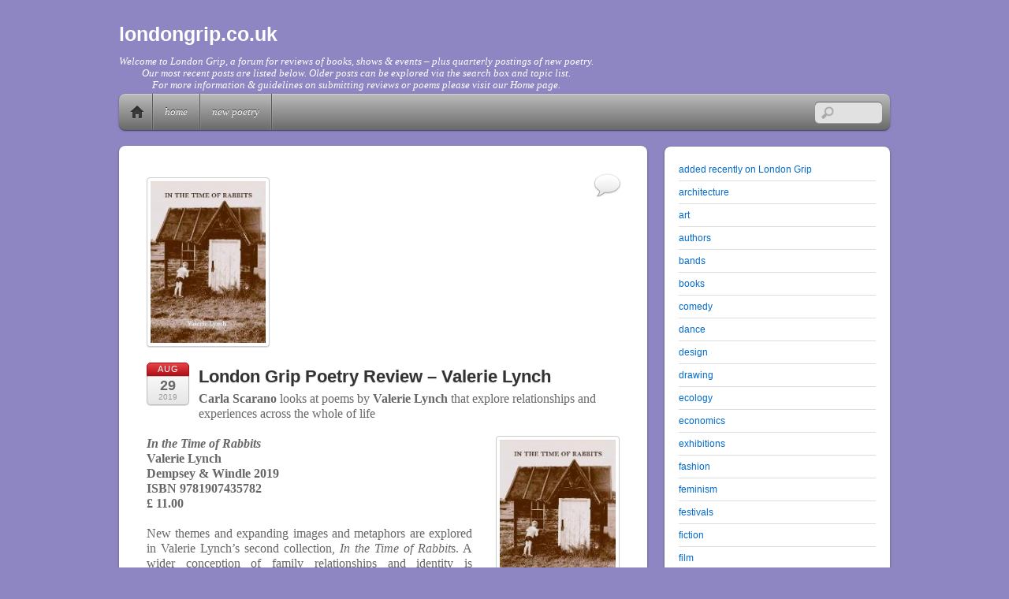

--- FILE ---
content_type: text/html; charset=UTF-8
request_url: https://londongrip.co.uk/2019/08/london-grip-poetry-review-valerie-lynch/?fbclid=IwAR0vm2En1NdJberfPoWrT9cqNztoJho2Qn0PtBJJA2bxP7kjfPP_sIVc1IQ
body_size: 21693
content:
<!DOCTYPE html>
<html lang="en-GB">
<head>
        <meta charset="UTF-8">
        <meta name="viewport" content="width=device-width, initial-scale=1, minimum-scale=1">
        <style id="tb_inline_styles" data-no-optimize="1">.tb_animation_on{overflow-x:hidden}.themify_builder .wow{visibility:hidden;animation-fill-mode:both}[data-tf-animation]{will-change:transform,opacity,visibility}.themify_builder .tf_lax_done{transition-duration:.8s;transition-timing-function:cubic-bezier(.165,.84,.44,1)}[data-sticky-active].tb_sticky_scroll_active{z-index:1}[data-sticky-active].tb_sticky_scroll_active .hide-on-stick{display:none}@media(min-width:1025px){.hide-desktop{width:0!important;height:0!important;padding:0!important;visibility:hidden!important;margin:0!important;display:table-column!important;background:0!important}}@media(min-width:769px) and (max-width:1024px){.hide-tablet_landscape{width:0!important;height:0!important;padding:0!important;visibility:hidden!important;margin:0!important;display:table-column!important;background:0!important}}@media(min-width:601px) and (max-width:768px){.hide-tablet{width:0!important;height:0!important;padding:0!important;visibility:hidden!important;margin:0!important;display:table-column!important;background:0!important}}@media(max-width:600px){.hide-mobile{width:0!important;height:0!important;padding:0!important;visibility:hidden!important;margin:0!important;display:table-column!important;background:0!important}}@media(max-width:600px){
		    .themify_map.tf_map_loaded{width:100%!important}
		    .ui.builder_button,.ui.nav li a{padding:.525em 1.15em}
		    .fullheight>.row_inner:not(.tb_col_count_1){min-height:0}
	    }</style><noscript><style>.themify_builder .wow,.wow .tf_lazy{visibility:visible!important}</style></noscript>            <style id="tf_lazy_style" data-no-optimize="1">
                [data-tf-src]{
                    opacity:0
                }
                .tf_svg_lazy{
                    content-visibility:auto;
                    transition:filter .3s linear!important;filter:blur(25px);opacity:1;
                    transform:translateZ(0)
                }
                .tf_svg_lazy_loaded{
                    filter:blur(0)
                }
                .module[data-lazy],.module[data-lazy] .ui,.module_row[data-lazy]:not(.tb_first),.module_row[data-lazy]:not(.tb_first)>.row_inner,.module_row:not(.tb_first) .module_column[data-lazy],.module_row:not(.tb_first) .module_subrow[data-lazy],.module_subrow[data-lazy]>.subrow_inner{
                    background-image:none!important
                }
            </style>
            <noscript>
                <style>
                    [data-tf-src]{
                        display:none!important
                    }
                    .tf_svg_lazy{
                        filter:none!important;
                        opacity:1!important
                    }
                </style>
            </noscript>
                    <style id="tf_lazy_common" data-no-optimize="1">
                        img{
                max-width:100%;
                height:auto
            }
                                    .tf_fa{display:inline-block;width:1em;height:1em;stroke-width:0;stroke:currentColor;overflow:visible;fill:currentColor;pointer-events:none;vertical-align:middle;text-rendering:optimizeSpeed;buffered-rendering:static}#tf_svg symbol{overflow:visible}.tf_lazy{position:relative;visibility:visible;display:block;opacity:.3}.wow .tf_lazy{visibility:hidden;opacity:1;position:static;display:inline}div.tf_audio_lazy audio{visibility:hidden;height:0;display:inline}.mejs-container{visibility:visible}.tf_iframe_lazy{transition:opacity .3s ease-in-out;min-height:10px}.tf_carousel .tf_swiper-wrapper{display:flex}.tf_carousel .tf_swiper-slide{flex-shrink:0;opacity:0;width:100%;height:100%}.tf_carousel .tf_lazy{contain:none}.tf_swiper-wrapper>br,.tf_lazy.tf_swiper-wrapper .tf_lazy:after,.tf_lazy.tf_swiper-wrapper .tf_lazy:before{display:none}.tf_lazy:after,.tf_lazy:before{content:'';display:inline-block;position:absolute;width:10px!important;height:10px!important;margin:0 3px;top:50%!important;right:50%!important;left:auto!important;border-radius:100%;background-color:currentColor;visibility:visible;animation:tf-hrz-loader infinite .75s cubic-bezier(.2,.68,.18,1.08)}.tf_lazy:after{width:6px!important;height:6px!important;right:auto!important;left:50%!important;margin-top:3px;animation-delay:-.4s}@keyframes tf-hrz-loader{0%{transform:scale(1);opacity:1}50%{transform:scale(.1);opacity:.6}100%{transform:scale(1);opacity:1}}.tf_lazy_lightbox{position:fixed;background:rgba(11,11,11,.8);color:#ccc;top:0;left:0;display:flex;align-items:center;justify-content:center;z-index:999}.tf_lazy_lightbox .tf_lazy:after,.tf_lazy_lightbox .tf_lazy:before{background:#fff}.tf_vd_lazy,tf-lottie{display:flex;flex-wrap:wrap}tf-lottie{aspect-ratio:1.777}.tf_w.tf_vd_lazy video{width:100%;height:auto;position:static;object-fit:cover}
        </style>
        <title>London Grip Poetry Review &#8211; Valerie Lynch &#8211; londongrip.co.uk</title>
<meta name='robots' content='max-image-preview:large' />
<link rel="alternate" type="application/rss+xml" title="londongrip.co.uk &raquo; Feed" href="https://londongrip.co.uk/feed/" />
<link rel="alternate" type="application/rss+xml" title="londongrip.co.uk &raquo; Comments Feed" href="https://londongrip.co.uk/comments/feed/" />
<link rel="alternate" type="application/rss+xml" title="londongrip.co.uk &raquo; London Grip Poetry Review &#8211; Valerie Lynch Comments Feed" href="https://londongrip.co.uk/2019/08/london-grip-poetry-review-valerie-lynch/feed/" />
<link rel="alternate" title="oEmbed (JSON)" type="application/json+oembed" href="https://londongrip.co.uk/wp-json/oembed/1.0/embed?url=https%3A%2F%2Flondongrip.co.uk%2F2019%2F08%2Flondon-grip-poetry-review-valerie-lynch%2F" />
<link rel="alternate" title="oEmbed (XML)" type="text/xml+oembed" href="https://londongrip.co.uk/wp-json/oembed/1.0/embed?url=https%3A%2F%2Flondongrip.co.uk%2F2019%2F08%2Flondon-grip-poetry-review-valerie-lynch%2F&#038;format=xml" />
<style id='wp-img-auto-sizes-contain-inline-css'>
img:is([sizes=auto i],[sizes^="auto," i]){contain-intrinsic-size:3000px 1500px}
/*# sourceURL=wp-img-auto-sizes-contain-inline-css */
</style>
<style id='classic-theme-styles-inline-css'>
/**
 * These rules are needed for backwards compatibility.
 * They should match the button element rules in the base theme.json file.
 */
.wp-block-button__link {
	color: #ffffff;
	background-color: #32373c;
	border-radius: 9999px; /* 100% causes an oval, but any explicit but really high value retains the pill shape. */

	/* This needs a low specificity so it won't override the rules from the button element if defined in theme.json. */
	box-shadow: none;
	text-decoration: none;

	/* The extra 2px are added to size solids the same as the outline versions.*/
	padding: calc(0.667em + 2px) calc(1.333em + 2px);

	font-size: 1.125em;
}

.wp-block-file__button {
	background: #32373c;
	color: #ffffff;
	text-decoration: none;
}

/*# sourceURL=/wp-includes/css/classic-themes.css */
</style>
<link rel="preload" href="https://londongrip.co.uk/wp-content/plugins/wp-photo-album-plus/wppa-style.css?ver=251224-194058" as="style"><link rel='stylesheet' id='wppa_style-css' href='https://londongrip.co.uk/wp-content/plugins/wp-photo-album-plus/wppa-style.css?ver=251224-194058' media='all' />
<style id='wppa_style-inline-css'>

.wppa-box {	border-style: solid; border-width:1px;border-radius:6px; -moz-border-radius:6px;margin-bottom:8px;background-color:#eeeeee;border-color:#cccccc; }
.wppa-mini-box { border-style: solid; border-width:1px;border-radius:2px;border-color:#cccccc; }
.wppa-cover-box {  }
.wppa-cover-text-frame {  }
.wppa-box-text {  }
.wppa-box-text, .wppa-box-text-nocolor { font-family:Verdana, Helvetica, sans-serif;font-weight:normal; }
.wppa-thumb-text { font-family:Verdana, Helvetica, sans-serif;font-weight:normal; }
.wppa-nav-text { font-family:Verdana, Helvetica, sans-serif;font-weight:normal; }
.wppa-img { background-color:#eeeeee; }
.wppa-title { font-family:Verdana, Helvetica, sans-serif;font-weight:bold; }
.wppa-fulldesc { font-family:Verdana, Helvetica, sans-serif;font-weight:normal; }
.wppa-fulltitle { font-family:Verdana, Helvetica, sans-serif;font-weight:normal; }
/*# sourceURL=wppa_style-inline-css */
</style>
<script src="https://londongrip.co.uk/wp-includes/js/dist/hooks.js?ver=220ff17f5667d013d468" id="wp-hooks-js"></script>
<script src="https://londongrip.co.uk/wp-includes/js/dist/i18n.js?ver=6b3ae5bd3b8d9598492d" id="wp-i18n-js"></script>
<script id="wp-i18n-js-after">
wp.i18n.setLocaleData( { 'text direction\u0004ltr': [ 'ltr' ] } );
//# sourceURL=wp-i18n-js-after
</script>
<script src="https://londongrip.co.uk/wp-content/plugins/wp-photo-album-plus/js/wppa-decls.js?ver=251224-194057" id="wppa-decls-js"></script>
<script id="wppa-decls-js-after">
const { __ } = wp.i18n;

wppaSiteUrl = "https://londongrip.co.uk",
wppaThumbPageSize = 5,
wppaResizeEndDelay = 200,
wppaScrollEndDelay = 200,
_wppaTextDelay = 800,
wppaEasingSlide = "swing",
wppaEasingLightbox = "swing",
wppaEasingPopup = "swing",
wppaUploadButtonText = "Browse&hellip;",
wppaOvlBigBrowse = false,
wppaOvlSmallBrowse = true,
wppaImageMagickDefaultAspect = "NaN",
wppaImageDirectory = "https://londongrip.co.uk/wp-content/uploads/wppa/icons/",
wppaWppaUrl = "https://londongrip.co.uk/wp-content/plugins/wp-photo-album-plus",
wppaIncludeUrl = "https://londongrip.co.uk/wp-includes",
wppaAjaxMethod = "rest",
wppaAjaxUrl = "https://londongrip.co.uk/wp-json/wp-photo-album-plus/endPoint",
wppaAdminAjaxUrl = "https://londongrip.co.uk/wp-admin/admin-ajax.php",
wppaUploadUrl = "https://londongrip.co.uk/wp-content/uploads/wppa",
wppaIsIe = false,
wppaIsSafari = false,
wppaSlideshowNavigationType = "icons",
wppaSlideshowDefaultTimeout = 2.5,
wppaAudioHeight = 32,
wppaFilmThumbTitle = "Double click to start/stop slideshow running",
wppaClickToView = "Click to view",
wppaLang = "",
wppaVoteForMe = "Vote for me!",
wppaVotedForMe = "Voted for me",
wppaGlobalFsIconSize = "32",
wppaFsFillcolor = "#999999",
wppaFsBgcolor = "transparent",
wppaFsPolicy = "lightbox",
wppaNiceScroll = false,
wppaNiceScrollOpts = {cursorwidth:8,
cursoropacitymin:0.4,
cursorcolor:'#777777',
cursorborder:'none',
cursorborderradius:6,
autohidemode:'leave',
nativeparentscrolling:false,
preservenativescrolling:false,
bouncescroll:false,
smoothscroll:true,
cursorborder:'2px solid transparent',},
wppaVersion = "9.1.06.009",
wppaBackgroundColorImage = "#eeeeee",
wppaPopupLinkType = "photo",
wppaAnimationType = "fadeover",
wppaAnimationSpeed = 800,
wppaThumbnailAreaDelta = 14,
wppaTextFrameDelta = 181,
wppaBoxDelta = 14,
wppaFilmShowGlue = true,
wppaMiniTreshold = 300,
wppaRatingOnce = false,
wppaHideWhenEmpty = false,
wppaBGcolorNumbar = "#cccccc",
wppaBcolorNumbar = "#cccccc",
wppaBGcolorNumbarActive = "#333333",
wppaBcolorNumbarActive = "#333333",
wppaFontFamilyNumbar = "",
wppaFontSizeNumbar = "px",
wppaFontColorNumbar = "#777777",
wppaFontWeightNumbar = "bold",
wppaFontFamilyNumbarActive = "",
wppaFontSizeNumbarActive = "px",
wppaFontColorNumbarActive = "#777777",
wppaFontWeightNumbarActive = "bold",
wppaNumbarMax = "10",
wppaNextOnCallback = false,
wppaStarOpacity = 0.2,
wppaEmailRequired = "required",
wppaSlideBorderWidth = 0,
wppaAllowAjax = true,
wppaThumbTargetBlank = false,
wppaRatingMax = 5,
wppaRatingDisplayType = "graphic",
wppaRatingPrec = 2,
wppaStretch = false,
wppaMinThumbSpace = 4,
wppaThumbSpaceAuto = true,
wppaMagnifierCursor = "magnifier-small.png",
wppaAutoOpenComments = true,
wppaUpdateAddressLine = true,
wppaSlideSwipe = true,
wppaMaxCoverWidth = 1024,
wppaSlideToFullpopup = false,
wppaComAltSize = 75,
wppaBumpViewCount = true,
wppaBumpClickCount = false,
wppaShareHideWhenRunning = false,
wppaFotomoto = false,
wppaFotomotoHideWhenRunning = false,
wppaCommentRequiredAfterVote = false,
wppaFotomotoMinWidth = 400,
wppaOvlHires = true,
wppaSlideVideoStart = false,
wppaSlideAudioStart = false,
wppaOvlRadius = 12,
wppaOvlBorderWidth = 8,
wppaThemeStyles = "",
wppaStickyHeaderHeight = 0,
wppaRenderModal = false,
wppaModalQuitImg = "url(https://londongrip.co.uk/wp-content/uploads/wppa/icons/smallcross-black.gif )",
wppaBoxRadius = "6",
wppaModalBgColor = "#ffffff",
wppaUploadEdit = "-none-",
wppaSvgFillcolor = "#666666",
wppaSvgBgcolor = "#dddddd",
wppaOvlSvgFillcolor = "#999999",
wppaOvlSvgBgcolor = "#ffffff",
wppaSvgCornerStyle = "light",
wppaHideRightClick = false,
wppaGeoZoom = 10,
wppaLazyLoad = false,
wppaAreaMaxFrac = 0,
wppaAreaMaxFracSlide = 0,
wppaAreaMaxFracAudio = 0,
wppaIconSizeNormal = "default",
wppaIconSizeSlide = "default",
wppaResponseSpeed = 0,
wppaExtendedResizeCount = 0,
wppaExtendedResizeDelay = 1000,
wppaCoverSpacing = 8,
wppaFilmonlyContinuous = false,
wppaNoAnimateOnMobile = false,
wppaAjaxScroll = true,
wppaThumbSize = 150,
wppaTfMargin = 4,
wppaRequestInfoDialogText = "Please specify your question",
wppaThumbAspect = 1,
wppaStartStopNew = false,
wppaSlideVideoPauseStop = false,
wppaThumbNolink = false;
wppaOvlTxtHeight = "60",
wppaOvlOpacity = 0.8,
wppaOvlOnclickType = "none",
wppaOvlTheme = "black",
wppaOvlAnimSpeed = 300,
wppaOvlSlideSpeedDefault = 5000,
wppaVer4WindowWidth = 800,
wppaVer4WindowHeight = 600,
wppaOvlShowCounter = true,
wppaOvlFontFamily = "Verdana, Helvetica, sans-serif",
wppaOvlFontSize = "10",
wppaOvlFontColor = "#666",
wppaOvlFontWeight = "normal",
wppaOvlLineHeight = "10",
wppaOvlVideoStart = true,
wppaOvlAudioStart = true,
wppaOvlSlideStartDefault = true,
wppaOvlShowStartStop = true,
wppaIsMobile = false,
wppaIsIpad = false,
wppaOvlIconSize = "32px",
wppaOvlBrowseOnClick = false,
wppaOvlGlobal = false,
wppaPhotoDirectory = "https://londongrip.co.uk/wp-content/uploads/wppa/",
wppaThumbDirectory = "https://londongrip.co.uk/wp-content/uploads/wppa/thumbs/",
wppaTempDirectory = "https://londongrip.co.uk/wp-content/uploads/wppa/temp/",
wppaFontDirectory = "https://londongrip.co.uk/wp-content/uploads/wppa/fonts/",
wppaOutputType = "-none-",
wppaOvlNavIconSize = 32,
wppaOvlVideoPauseStop = false;var
wppaShortcodeTemplate = "&lt;div style=&quot;font-size:0;line-height:0&quot;&gt;&lt;img id=&quot;ph-5571-0&quot; title=&quot;Gerry and Sewell - (c) Meg Jepson.&quot; style=&quot;width:100%;margin:0;&quot; src=&quot;https://londongrip.co.uk/wp-content/uploads/wppa/5571.jpg?ver=125&quot; alt=&quot;Gerry and Sewell - (c) Meg Jepson.&quot;/&gt;&lt;/div&gt;";
wppaShortcodeTemplateId = "5571.jpg";
//# sourceURL=wppa-decls-js-after
</script>
<script src="https://londongrip.co.uk/wp-includes/js/jquery/jquery.js?ver=3.7.1" id="jquery-core-js"></script>
<script src="https://londongrip.co.uk/wp-includes/js/jquery/jquery.form.js?ver=4.3.0" id="jquery-form-js"></script>
<script src="https://londongrip.co.uk/wp-includes/js/imagesloaded.min.js?ver=5.0.0" id="imagesloaded-js"></script>
<script src="https://londongrip.co.uk/wp-includes/js/masonry.min.js?ver=4.2.2" id="masonry-js"></script>
<script src="https://londongrip.co.uk/wp-includes/js/jquery/jquery.masonry.min.js?ver=3.1.2b" id="jquery-masonry-js"></script>
<script src="https://londongrip.co.uk/wp-includes/js/jquery/ui/core.js?ver=1.13.3" id="jquery-ui-core-js"></script>
<script src="https://londongrip.co.uk/wp-includes/js/jquery/ui/mouse.js?ver=1.13.3" id="jquery-ui-mouse-js"></script>
<script src="https://londongrip.co.uk/wp-includes/js/jquery/ui/resizable.js?ver=1.13.3" id="jquery-ui-resizable-js"></script>
<script src="https://londongrip.co.uk/wp-includes/js/jquery/ui/draggable.js?ver=1.13.3" id="jquery-ui-draggable-js"></script>
<script src="https://londongrip.co.uk/wp-includes/js/jquery/ui/controlgroup.js?ver=1.13.3" id="jquery-ui-controlgroup-js"></script>
<script src="https://londongrip.co.uk/wp-includes/js/jquery/ui/checkboxradio.js?ver=1.13.3" id="jquery-ui-checkboxradio-js"></script>
<script src="https://londongrip.co.uk/wp-includes/js/jquery/ui/button.js?ver=1.13.3" id="jquery-ui-button-js"></script>
<script src="https://londongrip.co.uk/wp-includes/js/jquery/ui/dialog.js?ver=1.13.3" id="jquery-ui-dialog-js"></script>
<script id="wppa-all-js-extra">
var wppaObj = {"restUrl":"https://londongrip.co.uk/wp-json/","restNonce":"2fd821cadd"};
//# sourceURL=wppa-all-js-extra
</script>
<script src="https://londongrip.co.uk/wp-content/plugins/wp-photo-album-plus/js/wppa-all.js?ver=251224-194057" id="wppa-all-js"></script>
<script src="https://londongrip.co.uk/wp-content/plugins/wp-photo-album-plus/vendor/jquery-easing/jquery.easing.min.js?ver=9.1.06.009" id="nicescrollr-easing-min-js-js"></script>
<link rel="https://api.w.org/" href="https://londongrip.co.uk/wp-json/" /><link rel="alternate" title="JSON" type="application/json" href="https://londongrip.co.uk/wp-json/wp/v2/posts/21612" /><link rel="EditURI" type="application/rsd+xml" title="RSD" href="https://londongrip.co.uk/xmlrpc.php?rsd" />
<meta name="generator" content="WordPress 6.9" />
<link rel="canonical" href="https://londongrip.co.uk/2019/08/london-grip-poetry-review-valerie-lynch/" />
<link rel='shortlink' href='https://londongrip.co.uk/?p=21612' />
<!-- Global site tag (gtag.js) - Google Analytics -->
<script async src="https://www.googletagmanager.com/gtag/js?id=G-J2EENS4G51"></script>
<script>
  window.dataLayer = window.dataLayer || [];
  function gtag(){dataLayer.push(arguments);}
  gtag('js', new Date());

  gtag('config', 'G-J2EENS4G51');
</script><link rel="prefetch" href="https://londongrip.co.uk/wp-content/themes/itheme2/js/themify.script.js?ver=7.1.4" as="script" fetchpriority="low"><link rel="preload" href="https://londongrip.co.uk/wp-content/uploads/2019/08/LYNCH-156x218.jpg" as="image" imagesrcset="https://londongrip.co.uk/wp-content/uploads/2019/08/LYNCH-156x218.jpg 156w, https://londongrip.co.uk/wp-content/uploads/2019/08/LYNCH-180x252.jpg 180w, https://londongrip.co.uk/wp-content/uploads/2019/08/LYNCH.jpg 157w" imagesizes="(max-width: 156px) 100vw, 156px" fetchpriority="high"><link rel="preload" fetchpriority="high" href="https://londongrip.co.uk/wp-content/uploads/themify-concate/2703596716/themify-539414753.css" as="style"><link fetchpriority="high" id="themify_concate-css" rel="stylesheet" href="https://londongrip.co.uk/wp-content/uploads/themify-concate/2703596716/themify-539414753.css"><link rel="dns-prefetch" href="//www.google-analytics.com"><style id='wp-block-categories-inline-css'>
.wp-block-categories{
  box-sizing:border-box;
}
.wp-block-categories.alignleft{
  margin-right:2em;
}
.wp-block-categories.alignright{
  margin-left:2em;
}
.wp-block-categories.wp-block-categories-dropdown.aligncenter{
  text-align:center;
}
.wp-block-categories .wp-block-categories__label{
  display:block;
  width:100%;
}
/*# sourceURL=https://londongrip.co.uk/wp-includes/blocks/categories/style.css */
</style>
<style id='wp-block-social-links-inline-css'>
.wp-block-social-links{
  background:none;
  box-sizing:border-box;
  margin-left:0;
  padding-left:0;
  padding-right:0;
  text-indent:0;
}
.wp-block-social-links .wp-social-link a,.wp-block-social-links .wp-social-link a:hover{
  border-bottom:0;
  box-shadow:none;
  text-decoration:none;
}
.wp-block-social-links .wp-social-link svg{
  height:1em;
  width:1em;
}
.wp-block-social-links .wp-social-link span:not(.screen-reader-text){
  font-size:.65em;
  margin-left:.5em;
  margin-right:.5em;
}
.wp-block-social-links.has-small-icon-size{
  font-size:16px;
}
.wp-block-social-links,.wp-block-social-links.has-normal-icon-size{
  font-size:24px;
}
.wp-block-social-links.has-large-icon-size{
  font-size:36px;
}
.wp-block-social-links.has-huge-icon-size{
  font-size:48px;
}
.wp-block-social-links.aligncenter{
  display:flex;
  justify-content:center;
}
.wp-block-social-links.alignright{
  justify-content:flex-end;
}

.wp-block-social-link{
  border-radius:9999px;
  display:block;
}
@media not (prefers-reduced-motion){
  .wp-block-social-link{
    transition:transform .1s ease;
  }
}
.wp-block-social-link{
  height:auto;
}
.wp-block-social-link a{
  align-items:center;
  display:flex;
  line-height:0;
}
.wp-block-social-link:hover{
  transform:scale(1.1);
}

.wp-block-social-links .wp-block-social-link.wp-social-link{
  display:inline-block;
  margin:0;
  padding:0;
}
.wp-block-social-links .wp-block-social-link.wp-social-link .wp-block-social-link-anchor,.wp-block-social-links .wp-block-social-link.wp-social-link .wp-block-social-link-anchor svg,.wp-block-social-links .wp-block-social-link.wp-social-link .wp-block-social-link-anchor:active,.wp-block-social-links .wp-block-social-link.wp-social-link .wp-block-social-link-anchor:hover,.wp-block-social-links .wp-block-social-link.wp-social-link .wp-block-social-link-anchor:visited{
  color:currentColor;
  fill:currentColor;
}

:where(.wp-block-social-links:not(.is-style-logos-only)) .wp-social-link{
  background-color:#f0f0f0;
  color:#444;
}
:where(.wp-block-social-links:not(.is-style-logos-only)) .wp-social-link-amazon{
  background-color:#f90;
  color:#fff;
}
:where(.wp-block-social-links:not(.is-style-logos-only)) .wp-social-link-bandcamp{
  background-color:#1ea0c3;
  color:#fff;
}
:where(.wp-block-social-links:not(.is-style-logos-only)) .wp-social-link-behance{
  background-color:#0757fe;
  color:#fff;
}
:where(.wp-block-social-links:not(.is-style-logos-only)) .wp-social-link-bluesky{
  background-color:#0a7aff;
  color:#fff;
}
:where(.wp-block-social-links:not(.is-style-logos-only)) .wp-social-link-codepen{
  background-color:#1e1f26;
  color:#fff;
}
:where(.wp-block-social-links:not(.is-style-logos-only)) .wp-social-link-deviantart{
  background-color:#02e49b;
  color:#fff;
}
:where(.wp-block-social-links:not(.is-style-logos-only)) .wp-social-link-discord{
  background-color:#5865f2;
  color:#fff;
}
:where(.wp-block-social-links:not(.is-style-logos-only)) .wp-social-link-dribbble{
  background-color:#e94c89;
  color:#fff;
}
:where(.wp-block-social-links:not(.is-style-logos-only)) .wp-social-link-dropbox{
  background-color:#4280ff;
  color:#fff;
}
:where(.wp-block-social-links:not(.is-style-logos-only)) .wp-social-link-etsy{
  background-color:#f45800;
  color:#fff;
}
:where(.wp-block-social-links:not(.is-style-logos-only)) .wp-social-link-facebook{
  background-color:#0866ff;
  color:#fff;
}
:where(.wp-block-social-links:not(.is-style-logos-only)) .wp-social-link-fivehundredpx{
  background-color:#000;
  color:#fff;
}
:where(.wp-block-social-links:not(.is-style-logos-only)) .wp-social-link-flickr{
  background-color:#0461dd;
  color:#fff;
}
:where(.wp-block-social-links:not(.is-style-logos-only)) .wp-social-link-foursquare{
  background-color:#e65678;
  color:#fff;
}
:where(.wp-block-social-links:not(.is-style-logos-only)) .wp-social-link-github{
  background-color:#24292d;
  color:#fff;
}
:where(.wp-block-social-links:not(.is-style-logos-only)) .wp-social-link-goodreads{
  background-color:#eceadd;
  color:#382110;
}
:where(.wp-block-social-links:not(.is-style-logos-only)) .wp-social-link-google{
  background-color:#ea4434;
  color:#fff;
}
:where(.wp-block-social-links:not(.is-style-logos-only)) .wp-social-link-gravatar{
  background-color:#1d4fc4;
  color:#fff;
}
:where(.wp-block-social-links:not(.is-style-logos-only)) .wp-social-link-instagram{
  background-color:#f00075;
  color:#fff;
}
:where(.wp-block-social-links:not(.is-style-logos-only)) .wp-social-link-lastfm{
  background-color:#e21b24;
  color:#fff;
}
:where(.wp-block-social-links:not(.is-style-logos-only)) .wp-social-link-linkedin{
  background-color:#0d66c2;
  color:#fff;
}
:where(.wp-block-social-links:not(.is-style-logos-only)) .wp-social-link-mastodon{
  background-color:#3288d4;
  color:#fff;
}
:where(.wp-block-social-links:not(.is-style-logos-only)) .wp-social-link-medium{
  background-color:#000;
  color:#fff;
}
:where(.wp-block-social-links:not(.is-style-logos-only)) .wp-social-link-meetup{
  background-color:#f6405f;
  color:#fff;
}
:where(.wp-block-social-links:not(.is-style-logos-only)) .wp-social-link-patreon{
  background-color:#000;
  color:#fff;
}
:where(.wp-block-social-links:not(.is-style-logos-only)) .wp-social-link-pinterest{
  background-color:#e60122;
  color:#fff;
}
:where(.wp-block-social-links:not(.is-style-logos-only)) .wp-social-link-pocket{
  background-color:#ef4155;
  color:#fff;
}
:where(.wp-block-social-links:not(.is-style-logos-only)) .wp-social-link-reddit{
  background-color:#ff4500;
  color:#fff;
}
:where(.wp-block-social-links:not(.is-style-logos-only)) .wp-social-link-skype{
  background-color:#0478d7;
  color:#fff;
}
:where(.wp-block-social-links:not(.is-style-logos-only)) .wp-social-link-snapchat{
  background-color:#fefc00;
  color:#fff;
  stroke:#000;
}
:where(.wp-block-social-links:not(.is-style-logos-only)) .wp-social-link-soundcloud{
  background-color:#ff5600;
  color:#fff;
}
:where(.wp-block-social-links:not(.is-style-logos-only)) .wp-social-link-spotify{
  background-color:#1bd760;
  color:#fff;
}
:where(.wp-block-social-links:not(.is-style-logos-only)) .wp-social-link-telegram{
  background-color:#2aabee;
  color:#fff;
}
:where(.wp-block-social-links:not(.is-style-logos-only)) .wp-social-link-threads{
  background-color:#000;
  color:#fff;
}
:where(.wp-block-social-links:not(.is-style-logos-only)) .wp-social-link-tiktok{
  background-color:#000;
  color:#fff;
}
:where(.wp-block-social-links:not(.is-style-logos-only)) .wp-social-link-tumblr{
  background-color:#011835;
  color:#fff;
}
:where(.wp-block-social-links:not(.is-style-logos-only)) .wp-social-link-twitch{
  background-color:#6440a4;
  color:#fff;
}
:where(.wp-block-social-links:not(.is-style-logos-only)) .wp-social-link-twitter{
  background-color:#1da1f2;
  color:#fff;
}
:where(.wp-block-social-links:not(.is-style-logos-only)) .wp-social-link-vimeo{
  background-color:#1eb7ea;
  color:#fff;
}
:where(.wp-block-social-links:not(.is-style-logos-only)) .wp-social-link-vk{
  background-color:#4680c2;
  color:#fff;
}
:where(.wp-block-social-links:not(.is-style-logos-only)) .wp-social-link-wordpress{
  background-color:#3499cd;
  color:#fff;
}
:where(.wp-block-social-links:not(.is-style-logos-only)) .wp-social-link-whatsapp{
  background-color:#25d366;
  color:#fff;
}
:where(.wp-block-social-links:not(.is-style-logos-only)) .wp-social-link-x{
  background-color:#000;
  color:#fff;
}
:where(.wp-block-social-links:not(.is-style-logos-only)) .wp-social-link-yelp{
  background-color:#d32422;
  color:#fff;
}
:where(.wp-block-social-links:not(.is-style-logos-only)) .wp-social-link-youtube{
  background-color:red;
  color:#fff;
}

:where(.wp-block-social-links.is-style-logos-only) .wp-social-link{
  background:none;
}
:where(.wp-block-social-links.is-style-logos-only) .wp-social-link svg{
  height:1.25em;
  width:1.25em;
}
:where(.wp-block-social-links.is-style-logos-only) .wp-social-link-amazon{
  color:#f90;
}
:where(.wp-block-social-links.is-style-logos-only) .wp-social-link-bandcamp{
  color:#1ea0c3;
}
:where(.wp-block-social-links.is-style-logos-only) .wp-social-link-behance{
  color:#0757fe;
}
:where(.wp-block-social-links.is-style-logos-only) .wp-social-link-bluesky{
  color:#0a7aff;
}
:where(.wp-block-social-links.is-style-logos-only) .wp-social-link-codepen{
  color:#1e1f26;
}
:where(.wp-block-social-links.is-style-logos-only) .wp-social-link-deviantart{
  color:#02e49b;
}
:where(.wp-block-social-links.is-style-logos-only) .wp-social-link-discord{
  color:#5865f2;
}
:where(.wp-block-social-links.is-style-logos-only) .wp-social-link-dribbble{
  color:#e94c89;
}
:where(.wp-block-social-links.is-style-logos-only) .wp-social-link-dropbox{
  color:#4280ff;
}
:where(.wp-block-social-links.is-style-logos-only) .wp-social-link-etsy{
  color:#f45800;
}
:where(.wp-block-social-links.is-style-logos-only) .wp-social-link-facebook{
  color:#0866ff;
}
:where(.wp-block-social-links.is-style-logos-only) .wp-social-link-fivehundredpx{
  color:#000;
}
:where(.wp-block-social-links.is-style-logos-only) .wp-social-link-flickr{
  color:#0461dd;
}
:where(.wp-block-social-links.is-style-logos-only) .wp-social-link-foursquare{
  color:#e65678;
}
:where(.wp-block-social-links.is-style-logos-only) .wp-social-link-github{
  color:#24292d;
}
:where(.wp-block-social-links.is-style-logos-only) .wp-social-link-goodreads{
  color:#382110;
}
:where(.wp-block-social-links.is-style-logos-only) .wp-social-link-google{
  color:#ea4434;
}
:where(.wp-block-social-links.is-style-logos-only) .wp-social-link-gravatar{
  color:#1d4fc4;
}
:where(.wp-block-social-links.is-style-logos-only) .wp-social-link-instagram{
  color:#f00075;
}
:where(.wp-block-social-links.is-style-logos-only) .wp-social-link-lastfm{
  color:#e21b24;
}
:where(.wp-block-social-links.is-style-logos-only) .wp-social-link-linkedin{
  color:#0d66c2;
}
:where(.wp-block-social-links.is-style-logos-only) .wp-social-link-mastodon{
  color:#3288d4;
}
:where(.wp-block-social-links.is-style-logos-only) .wp-social-link-medium{
  color:#000;
}
:where(.wp-block-social-links.is-style-logos-only) .wp-social-link-meetup{
  color:#f6405f;
}
:where(.wp-block-social-links.is-style-logos-only) .wp-social-link-patreon{
  color:#000;
}
:where(.wp-block-social-links.is-style-logos-only) .wp-social-link-pinterest{
  color:#e60122;
}
:where(.wp-block-social-links.is-style-logos-only) .wp-social-link-pocket{
  color:#ef4155;
}
:where(.wp-block-social-links.is-style-logos-only) .wp-social-link-reddit{
  color:#ff4500;
}
:where(.wp-block-social-links.is-style-logos-only) .wp-social-link-skype{
  color:#0478d7;
}
:where(.wp-block-social-links.is-style-logos-only) .wp-social-link-snapchat{
  color:#fff;
  stroke:#000;
}
:where(.wp-block-social-links.is-style-logos-only) .wp-social-link-soundcloud{
  color:#ff5600;
}
:where(.wp-block-social-links.is-style-logos-only) .wp-social-link-spotify{
  color:#1bd760;
}
:where(.wp-block-social-links.is-style-logos-only) .wp-social-link-telegram{
  color:#2aabee;
}
:where(.wp-block-social-links.is-style-logos-only) .wp-social-link-threads{
  color:#000;
}
:where(.wp-block-social-links.is-style-logos-only) .wp-social-link-tiktok{
  color:#000;
}
:where(.wp-block-social-links.is-style-logos-only) .wp-social-link-tumblr{
  color:#011835;
}
:where(.wp-block-social-links.is-style-logos-only) .wp-social-link-twitch{
  color:#6440a4;
}
:where(.wp-block-social-links.is-style-logos-only) .wp-social-link-twitter{
  color:#1da1f2;
}
:where(.wp-block-social-links.is-style-logos-only) .wp-social-link-vimeo{
  color:#1eb7ea;
}
:where(.wp-block-social-links.is-style-logos-only) .wp-social-link-vk{
  color:#4680c2;
}
:where(.wp-block-social-links.is-style-logos-only) .wp-social-link-whatsapp{
  color:#25d366;
}
:where(.wp-block-social-links.is-style-logos-only) .wp-social-link-wordpress{
  color:#3499cd;
}
:where(.wp-block-social-links.is-style-logos-only) .wp-social-link-x{
  color:#000;
}
:where(.wp-block-social-links.is-style-logos-only) .wp-social-link-yelp{
  color:#d32422;
}
:where(.wp-block-social-links.is-style-logos-only) .wp-social-link-youtube{
  color:red;
}

.wp-block-social-links.is-style-pill-shape .wp-social-link{
  width:auto;
}

:root :where(.wp-block-social-links .wp-social-link a){
  padding:.25em;
}

:root :where(.wp-block-social-links.is-style-logos-only .wp-social-link a){
  padding:0;
}

:root :where(.wp-block-social-links.is-style-pill-shape .wp-social-link a){
  padding-left:.6666666667em;
  padding-right:.6666666667em;
}

.wp-block-social-links:not(.has-icon-color):not(.has-icon-background-color) .wp-social-link-snapchat .wp-block-social-link-label{
  color:#000;
}
/*# sourceURL=https://londongrip.co.uk/wp-includes/blocks/social-links/style.css */
</style>
<style id='global-styles-inline-css'>
:root{--wp--preset--aspect-ratio--square: 1;--wp--preset--aspect-ratio--4-3: 4/3;--wp--preset--aspect-ratio--3-4: 3/4;--wp--preset--aspect-ratio--3-2: 3/2;--wp--preset--aspect-ratio--2-3: 2/3;--wp--preset--aspect-ratio--16-9: 16/9;--wp--preset--aspect-ratio--9-16: 9/16;--wp--preset--color--black: #000000;--wp--preset--color--cyan-bluish-gray: #abb8c3;--wp--preset--color--white: #ffffff;--wp--preset--color--pale-pink: #f78da7;--wp--preset--color--vivid-red: #cf2e2e;--wp--preset--color--luminous-vivid-orange: #ff6900;--wp--preset--color--luminous-vivid-amber: #fcb900;--wp--preset--color--light-green-cyan: #7bdcb5;--wp--preset--color--vivid-green-cyan: #00d084;--wp--preset--color--pale-cyan-blue: #8ed1fc;--wp--preset--color--vivid-cyan-blue: #0693e3;--wp--preset--color--vivid-purple: #9b51e0;--wp--preset--gradient--vivid-cyan-blue-to-vivid-purple: linear-gradient(135deg,rgb(6,147,227) 0%,rgb(155,81,224) 100%);--wp--preset--gradient--light-green-cyan-to-vivid-green-cyan: linear-gradient(135deg,rgb(122,220,180) 0%,rgb(0,208,130) 100%);--wp--preset--gradient--luminous-vivid-amber-to-luminous-vivid-orange: linear-gradient(135deg,rgb(252,185,0) 0%,rgb(255,105,0) 100%);--wp--preset--gradient--luminous-vivid-orange-to-vivid-red: linear-gradient(135deg,rgb(255,105,0) 0%,rgb(207,46,46) 100%);--wp--preset--gradient--very-light-gray-to-cyan-bluish-gray: linear-gradient(135deg,rgb(238,238,238) 0%,rgb(169,184,195) 100%);--wp--preset--gradient--cool-to-warm-spectrum: linear-gradient(135deg,rgb(74,234,220) 0%,rgb(151,120,209) 20%,rgb(207,42,186) 40%,rgb(238,44,130) 60%,rgb(251,105,98) 80%,rgb(254,248,76) 100%);--wp--preset--gradient--blush-light-purple: linear-gradient(135deg,rgb(255,206,236) 0%,rgb(152,150,240) 100%);--wp--preset--gradient--blush-bordeaux: linear-gradient(135deg,rgb(254,205,165) 0%,rgb(254,45,45) 50%,rgb(107,0,62) 100%);--wp--preset--gradient--luminous-dusk: linear-gradient(135deg,rgb(255,203,112) 0%,rgb(199,81,192) 50%,rgb(65,88,208) 100%);--wp--preset--gradient--pale-ocean: linear-gradient(135deg,rgb(255,245,203) 0%,rgb(182,227,212) 50%,rgb(51,167,181) 100%);--wp--preset--gradient--electric-grass: linear-gradient(135deg,rgb(202,248,128) 0%,rgb(113,206,126) 100%);--wp--preset--gradient--midnight: linear-gradient(135deg,rgb(2,3,129) 0%,rgb(40,116,252) 100%);--wp--preset--font-size--small: 13px;--wp--preset--font-size--medium: 20px;--wp--preset--font-size--large: 36px;--wp--preset--font-size--x-large: 42px;--wp--preset--spacing--20: 0.44rem;--wp--preset--spacing--30: 0.67rem;--wp--preset--spacing--40: 1rem;--wp--preset--spacing--50: 1.5rem;--wp--preset--spacing--60: 2.25rem;--wp--preset--spacing--70: 3.38rem;--wp--preset--spacing--80: 5.06rem;--wp--preset--shadow--natural: 6px 6px 9px rgba(0, 0, 0, 0.2);--wp--preset--shadow--deep: 12px 12px 50px rgba(0, 0, 0, 0.4);--wp--preset--shadow--sharp: 6px 6px 0px rgba(0, 0, 0, 0.2);--wp--preset--shadow--outlined: 6px 6px 0px -3px rgb(255, 255, 255), 6px 6px rgb(0, 0, 0);--wp--preset--shadow--crisp: 6px 6px 0px rgb(0, 0, 0);}:where(.is-layout-flex){gap: 0.5em;}:where(.is-layout-grid){gap: 0.5em;}body .is-layout-flex{display: flex;}.is-layout-flex{flex-wrap: wrap;align-items: center;}.is-layout-flex > :is(*, div){margin: 0;}body .is-layout-grid{display: grid;}.is-layout-grid > :is(*, div){margin: 0;}:where(.wp-block-columns.is-layout-flex){gap: 2em;}:where(.wp-block-columns.is-layout-grid){gap: 2em;}:where(.wp-block-post-template.is-layout-flex){gap: 1.25em;}:where(.wp-block-post-template.is-layout-grid){gap: 1.25em;}.has-black-color{color: var(--wp--preset--color--black) !important;}.has-cyan-bluish-gray-color{color: var(--wp--preset--color--cyan-bluish-gray) !important;}.has-white-color{color: var(--wp--preset--color--white) !important;}.has-pale-pink-color{color: var(--wp--preset--color--pale-pink) !important;}.has-vivid-red-color{color: var(--wp--preset--color--vivid-red) !important;}.has-luminous-vivid-orange-color{color: var(--wp--preset--color--luminous-vivid-orange) !important;}.has-luminous-vivid-amber-color{color: var(--wp--preset--color--luminous-vivid-amber) !important;}.has-light-green-cyan-color{color: var(--wp--preset--color--light-green-cyan) !important;}.has-vivid-green-cyan-color{color: var(--wp--preset--color--vivid-green-cyan) !important;}.has-pale-cyan-blue-color{color: var(--wp--preset--color--pale-cyan-blue) !important;}.has-vivid-cyan-blue-color{color: var(--wp--preset--color--vivid-cyan-blue) !important;}.has-vivid-purple-color{color: var(--wp--preset--color--vivid-purple) !important;}.has-black-background-color{background-color: var(--wp--preset--color--black) !important;}.has-cyan-bluish-gray-background-color{background-color: var(--wp--preset--color--cyan-bluish-gray) !important;}.has-white-background-color{background-color: var(--wp--preset--color--white) !important;}.has-pale-pink-background-color{background-color: var(--wp--preset--color--pale-pink) !important;}.has-vivid-red-background-color{background-color: var(--wp--preset--color--vivid-red) !important;}.has-luminous-vivid-orange-background-color{background-color: var(--wp--preset--color--luminous-vivid-orange) !important;}.has-luminous-vivid-amber-background-color{background-color: var(--wp--preset--color--luminous-vivid-amber) !important;}.has-light-green-cyan-background-color{background-color: var(--wp--preset--color--light-green-cyan) !important;}.has-vivid-green-cyan-background-color{background-color: var(--wp--preset--color--vivid-green-cyan) !important;}.has-pale-cyan-blue-background-color{background-color: var(--wp--preset--color--pale-cyan-blue) !important;}.has-vivid-cyan-blue-background-color{background-color: var(--wp--preset--color--vivid-cyan-blue) !important;}.has-vivid-purple-background-color{background-color: var(--wp--preset--color--vivid-purple) !important;}.has-black-border-color{border-color: var(--wp--preset--color--black) !important;}.has-cyan-bluish-gray-border-color{border-color: var(--wp--preset--color--cyan-bluish-gray) !important;}.has-white-border-color{border-color: var(--wp--preset--color--white) !important;}.has-pale-pink-border-color{border-color: var(--wp--preset--color--pale-pink) !important;}.has-vivid-red-border-color{border-color: var(--wp--preset--color--vivid-red) !important;}.has-luminous-vivid-orange-border-color{border-color: var(--wp--preset--color--luminous-vivid-orange) !important;}.has-luminous-vivid-amber-border-color{border-color: var(--wp--preset--color--luminous-vivid-amber) !important;}.has-light-green-cyan-border-color{border-color: var(--wp--preset--color--light-green-cyan) !important;}.has-vivid-green-cyan-border-color{border-color: var(--wp--preset--color--vivid-green-cyan) !important;}.has-pale-cyan-blue-border-color{border-color: var(--wp--preset--color--pale-cyan-blue) !important;}.has-vivid-cyan-blue-border-color{border-color: var(--wp--preset--color--vivid-cyan-blue) !important;}.has-vivid-purple-border-color{border-color: var(--wp--preset--color--vivid-purple) !important;}.has-vivid-cyan-blue-to-vivid-purple-gradient-background{background: var(--wp--preset--gradient--vivid-cyan-blue-to-vivid-purple) !important;}.has-light-green-cyan-to-vivid-green-cyan-gradient-background{background: var(--wp--preset--gradient--light-green-cyan-to-vivid-green-cyan) !important;}.has-luminous-vivid-amber-to-luminous-vivid-orange-gradient-background{background: var(--wp--preset--gradient--luminous-vivid-amber-to-luminous-vivid-orange) !important;}.has-luminous-vivid-orange-to-vivid-red-gradient-background{background: var(--wp--preset--gradient--luminous-vivid-orange-to-vivid-red) !important;}.has-very-light-gray-to-cyan-bluish-gray-gradient-background{background: var(--wp--preset--gradient--very-light-gray-to-cyan-bluish-gray) !important;}.has-cool-to-warm-spectrum-gradient-background{background: var(--wp--preset--gradient--cool-to-warm-spectrum) !important;}.has-blush-light-purple-gradient-background{background: var(--wp--preset--gradient--blush-light-purple) !important;}.has-blush-bordeaux-gradient-background{background: var(--wp--preset--gradient--blush-bordeaux) !important;}.has-luminous-dusk-gradient-background{background: var(--wp--preset--gradient--luminous-dusk) !important;}.has-pale-ocean-gradient-background{background: var(--wp--preset--gradient--pale-ocean) !important;}.has-electric-grass-gradient-background{background: var(--wp--preset--gradient--electric-grass) !important;}.has-midnight-gradient-background{background: var(--wp--preset--gradient--midnight) !important;}.has-small-font-size{font-size: var(--wp--preset--font-size--small) !important;}.has-medium-font-size{font-size: var(--wp--preset--font-size--medium) !important;}.has-large-font-size{font-size: var(--wp--preset--font-size--large) !important;}.has-x-large-font-size{font-size: var(--wp--preset--font-size--x-large) !important;}
/*# sourceURL=global-styles-inline-css */
</style>
<style id='core-block-supports-inline-css'>
/**
 * Core styles: block-supports
 */

/*# sourceURL=core-block-supports-inline-css */
</style>
</head>

<body class="wp-singular post-template-default single single-post postid-21612 single-format-standard wp-theme-itheme2 skin-default sidebar1 default_width no-home tb_animation_on">

<svg id="tf_svg" style="display:none"><defs></defs></svg><script> </script><noscript><iframe data-no-script src="https://www.googletagmanager.com/ns.html?id=GTM-G-J2EENS4G51" height="0" width="0" style="display:none"></iframe></noscript><div id="pagewrap" class="hfeed site">

    <div id="headerwrap">
    	        <div id="header" class="pagewidth" itemscope="itemscope" itemtype="https://schema.org/WPHeader">
        	
            <div id="site-logo"><a href="https://londongrip.co.uk" title="londongrip.co.uk"><span>londongrip.co.uk</span></a></div><div id="site-description" class="site-description"><span>Welcome to London Grip, a forum for reviews of books, shows & events – plus quarterly postings of new poetry.<br />Our most recent posts are listed below. Older posts can be explored via the search box and topic list.<br />For more information & guidelines on submitting reviews or poems please visit our Home page.</span></div>

            <div class="social-widget">
                <div id="block-17" class="widget widget_block">
<ul class="wp-block-social-links is-layout-flex wp-block-social-links-is-layout-flex"></ul>
</div>            </div>
            <!--/social widget -->

            <!-- header wdiegt -->
            <div class="header-widget">
                            </div>
            <!--/header widget -->

					<div id="searchform-wrap">
				<div id="search-icon" class="mobile-button"></div>
				<form method="get" id="searchform" action="https://londongrip.co.uk/">
	<input type="text" name="s" id="s" title="Search" value="" />
</form>
			</div>
			<!-- /#searchform-wrap -->
		
            <div id="main-nav-wrap">
                <div id="menu-icon" class="mobile-button"></div>
                <div id="nav-bar" itemscope="itemscope" itemtype="https://schema.org/SiteNavigationElement">
                    <ul id="main-nav" class="main-nav"><li class="home"><a href="https://londongrip.co.uk/">Home</a></li><li id="menu-item-36562" class="menu-item-page-1674 menu-item menu-item-type-post_type menu-item-object-page menu-item-36562"><a href="https://londongrip.co.uk/home/">Home</a></li>
<li id="menu-item-35222" class="menu-item-category-355 menu-item menu-item-type-taxonomy menu-item-object-category menu-item-35222"><a href="https://londongrip.co.uk/category/poetry/new-poetry/">new poetry</a></li>
</ul>                </div><!--/nav bar -->
			</div>
            <!-- /#main-nav-wrap -->

			        </div>
        <!--/header -->
            </div>
    <!-- /headerwrap -->

    <div id="body" class="tf_clearfix">
	<!-- layout-container -->
<div id="layout" class="tf_clearfix">
            <!-- content -->
        <main id="content" class="tf_clearfix">
	    
<div id="post-21612" class="post tf_clearfix cat-21 cat-81 cat-263 post-21612 type-post status-publish format-standard has-post-thumbnail hentry category-books category-poetry-reviews category-year-2019 tag-books tag-carla-scarano tag-poetry has-post-title has-post-date has-post-category has-post-tag has-post-comment has-post-author ">
	
				<figure class="post-image tf_clearfix">
			    								<a href="https://londongrip.co.uk/2019/08/london-grip-poetry-review-valerie-lynch/">
								<img data-tf-not-load="1" fetchpriority="high" loading="auto" decoding="sync" decoding="async" src="https://londongrip.co.uk/wp-content/uploads/2019/08/LYNCH-156x218.jpg" width="156" height="218" class="wp-post-image wp-image-21614" title="LYNCH" alt="LYNCH" srcset="https://londongrip.co.uk/wp-content/uploads/2019/08/LYNCH-156x218.jpg 156w, https://londongrip.co.uk/wp-content/uploads/2019/08/LYNCH-180x252.jpg 180w, https://londongrip.co.uk/wp-content/uploads/2019/08/LYNCH.jpg 157w" sizes="(max-width: 156px) 100vw, 156px" />								    				</a>
							    			</figure>
			
	<div class="post-content">
					<p class="post-date entry-date updated">
				<span class="month">Aug</span>
				<span class="day">29</span>
				<span class="year">2019</span>
			</p>
		
			<h1 class="post-title entry-title"><a href="https://londongrip.co.uk/2019/08/london-grip-poetry-review-valerie-lynch/">London Grip Poetry Review &#8211; Valerie Lynch</a></h1>
			<div class="entry-content">

        				<p style="font-family: calibri; font-size: 16px;"><strong>Carla Scarano</strong> looks at poems by <strong>Valerie Lynch</strong> that explore relationships and experiences across the whole of life<span id="more-21612"></span></p>
<pre style="font-family: calibri; font-size: 16px;"><em><strong><a href="https://londongrip.co.uk/2019/08/london-grip-poetry-review-valerie-lynch/lynch/" rel="attachment wp-att-21614"><img data-tf-not-load="1" decoding="async" class="alignright size-full wp-image-21614" src="https://londongrip.co.uk/wp-content/uploads/2019/08/LYNCH.jpg" alt="" width="157" height="220" srcset="https://londongrip.co.uk/wp-content/uploads/2019/08/LYNCH.jpg 157w, https://londongrip.co.uk/wp-content/uploads/2019/08/LYNCH-156x218.jpg 156w, https://londongrip.co.uk/wp-content/uploads/2019/08/LYNCH-180x252.jpg 180w" sizes="(max-width: 157px) 100vw, 157px" /></a>In the Time of Rabbits</strong></em><strong>
Valerie Lynch
Dempsey &amp; Windle 2019 
ISBN 9781907435782
£ 11.00

</strong></pre>
<p style="font-family: calibri; font-size: 16px; text-align: justify;">New themes and expanding images and metaphors are explored in Valerie Lynch’s second collection, <em>In the Time of Rabbit</em>s. A wider conception of family relationships and identity is developed in recollections from her childhood and adulthood. The narrative concerns a woman’s lineage that goes from her grandmother back in the 1920s to her mother’s girlhood, marriage and relationship with her husband. The crystallised roles of wife and mother are contested in the narrator’s own story which includes break-ups and new lovers. Other themes are investigated such as aging, illness, gender issues, immigrants. The collection includes ekphrastic poetry and ends with a question suggesting that what we have just read is provisional though the aesthetic pleasure the poems prompt is undeniable.</p>
<p style="font-family: calibri; font-size: 16px; text-align: justify;">The collection opens with a dedicatory poem to the poet’s son who helps young men to ‘give names to their fears/the fears of childhood//and clothe them for today’. In a similar way, Lynch’s poems voice those fears and ‘clothe them’ for today as well as for a past which is viewed through the lens of experience in a new open vision that resists closure and engenders unexpected imageries.</p>
<p style="font-family: calibri; font-size: 16px; text-align: justify;">Lynch’s narrator can shape herself like sand, make herself ‘something different’ (“The Shape and me’), explore her life from a different angle. In her childhood ‘all things were possible/and waiting to be lived’ (‘In the Time of Rabbits’). The mother figure appears in several poems, as a young woman ‘so young, so vivid,/so unaware of her nineteen years/of innocence’ (‘Barefoot’); but she is also seen as formal and slightly frightened in ‘her wedding dress and wedding smile’ (‘Reading a photograph’). She is a shifting figure entrapped in her role of wife and mother revealing severity and self-denial:</p>
<pre style="font-family: calibri; font-size: 16px; margin-left: 10px;">The kettle sang carefully
around her head. The flowers and I,
dad and the kettle’s song
were anxious to please.

Perhaps
we brought her some rest
from the artillery
that garrisoned her smiles.
                         (‘The Strawberry Fields’)

</pre>
<p style="font-family: calibri; font-size: 16px; text-align: justify;">She suffers ‘Absences’ and silences and misses a real connection with her daughter:</p>
<pre style="font-family: calibri; font-size: 16px; margin-left: 10px;">I told you HALF a pound, she said,
with us standing there in the road.
And this time, get the proper change!

…
Trying not to breathe, I chopped him up,

minced the bits, and stuffed them
in sausage skins. Put mum in too,
then took her out quick. She often
sees my thinks.
                            (‘Sausages’)

</pre>
<p style="font-family: calibri; font-size: 16px; text-align: justify;">The poems about the mother suggest repressed potential, an ‘<em>otherwise</em>’ that was silenced by education, social conventions and marriage. Nevertheless, the young narrator has a special connection with her grandmother, Granny T, who enlightens her about ancestors, their ‘feasting and song’. She lived in a ‘two up two down/cold scullery’ called ‘sookies’, ‘in the briskness of Dorset hills’ where there are no ‘published regulations’. If the mother expects perfection and obedience to social rules, the grandmother is looser and always welcoming, she leaves her be:</p>
<pre style="font-family: calibri; font-size: 16px; margin-left: 10px;">I cycled over to see you each day after school to sit
and not say a word, and have you not to say a word to me,
just leaving me be.
                       (‘The button box’)

</pre>
<p style="font-family: calibri; font-size: 16px; text-align: justify;">The mother comes back in her adulthood. The poet watches ‘her face slide’ beneath her skin (‘Becoming and vanishing’); it is a legacy the poet acknowledges and dismisses at the same time in an attempt to achieve an identity which is necessarily different from her mother’s.</p>
<p style="font-family: calibri; font-size: 16px; text-align: justify;">The relationship with her father is connected with bedtime stories from the war, as in the poem ‘German Boy’. During the first world war the father spared the life of a German soldier who stared at his bayonet holding out his hands. According to the rules, the father should have struck with the bayonet and twisted it in the boy’s body; but he did not and let him go.</p>
<p style="font-family: calibri; font-size: 16px; text-align: justify;">Some poems show the sufferings and illusions of a broken relationship that are counterbalanced by a new love flourishing in later life:</p>
<pre style="font-family: calibri; font-size: 16px; margin-left: 10px;">You said you don’t do belonging;
you didn’t pretend.
I didn’t hear your words.
I loved the smell of your skin.

I loved.
                       (‘Herb Robert’)

</pre>
<p style="font-family: calibri; font-size: 16px; text-align: justify;">The new love is not binding or stable, it is provisional but it seems to meet the poet’s desire and expectations. He fills unpredictable needs that her parents never fulfilled due to their stiff prescribed roles. The poet’s new lover was ‘always ready to leave’ and finally managed it when he suddenly died. However, not only is love temporary, but everything that concerns life and our humanity is necessarily provisional. This is because of our mortality as well as the sense of openness and playfulness that Lynch’s poetry suggests:</p>
<pre style="font-family: calibri; font-size: 16px; margin-left: 10px;">Morning holds the long slow sky
of winter, stretched thin over Chesil’s Reach.

Between shingle and sky, nothing moves.

Softly, a sea-mist slides across the shore,
its shroud holding me fast.
                               (‘Chesil’s Reach’)

The old sun arcs low
days briefly stutter 

and shiver

A voice sings on the river
a herring gull screams

and dies.

Tomorrow
daybreak

will open early.

Streets rouse the sky
a boy flings by

on a bike.
                       (‘Equinox’)

</pre>
<p style="font-family: calibri; font-size: 16px; text-align: justify;">In ‘Chesil’s Reach’ death is evoked in the word ‘shroud’ foreseen in the alliterations with ‘shingle’, ‘sky’ and ‘shore’. Contingency and mystery haunt the poem, while in ‘Equinox’ a lighthearted mood is present in the meditative pauses of the line breaks and especially in the half rhyme of the conclusion. The final image of the boy riding a bike points towards the future and the rest of life. The ordinary is therefore connected with the universal where ancient myths merge with everyday life, as in the poem ‘Promises’, and with a surreal world that has a touch of humour:</p>
<pre style="font-family: calibri; font-size: 16px; margin-left: 10px;">I see the mackerel march off
their slab in militant array.
…
‘It’s still alive.’ You stupid woman.
He grins.<em> Dead long before you

got up today, I reckon.</em>
I am watching mackerel eyes
as they meet mine.

<em>You want it, or not?</em>
                     (‘Mackerel eyes’)

</pre>
<p style="font-family: calibri; font-size: 16px; text-align: justify;">Lynch reflects on words, images and how they construct reality. In her poem ‘Looking is different from seeing’ The cow she sees in the field is ‘a sort of bundle/of brown and white’ that does not resemble the cow of her picture book: ‘That isn’t a cow. I know cow’. Once again reality reveals itself as uncertain, sometimes disappointing and always conveying blurred images hard to catch or define:</p>
<pre style="font-family: calibri; font-size: 16px; margin-left: 10px;">I spin down my net
to catch the words
that fall in the black sleeps of night
before the sun drops in
and strangles them.
                         (‘Word-hunter 2’)

</pre>
<p style="font-family: calibri; font-size: 16px; text-align: justify;">This thought is further explored in the poems that describe pictures. Lynch ‘feels’ the painting rather than simply describing it; it is a synesthetic approach that makes the reader experience the artwork with all the senses:</p>
<pre style="font-family: calibri; font-size: 16px; margin-left: 10px;">The wind is tossing sulky Thames water
across the road and into my hair,
freezing my neck, filling my eyes with tears.

Turner has wrenched me inside out.
His ‘Storm’ has lashed sea in my face
I’m wet as a cabin-boy on his drowning ship.
                                      (‘Water, drowned in light’)

</pre>
<p style="font-family: calibri; font-size: 16px; text-align: justify;">This new collection is not only rich in imageries, it also reveals a widening of Lynch’s poetic and literary horizons both in her prosody and in her perceptions. Considering her age (she is ninety-two), Valerie Lynch is the living proof of the never ending potentials of imagination that create alternative views, new beginnings and new possibilities.</p>
<p><!-- Global site tag (gtag.js) - Google Analytics --><br />
<script async src="https://www.googletagmanager.com/gtag/js?id=UA-41289201-1"></script><br />
<script>
  window.dataLayer = window.dataLayer || [];
  function gtag(){dataLayer.push(arguments);}
  gtag('js', new Date());</p>
<p>  gtag('config', 'UA-41289201-1');
</script></p>
<!--themify_builder_content-->
<div id="themify_builder_content-21612" data-postid="21612" class="themify_builder_content themify_builder_content-21612 themify_builder tf_clear">
    </div>
<!--/themify_builder_content-->

	    
	</div><!-- /.entry-content -->
	
					<p class="post-meta entry-meta">
				<span class="post-author">By <span class="author vcard"><a class="url fn n" href="https://londongrip.co.uk/author/mikeb/" rel="author">Michael Bartholomew-Biggs</a></span>  &bull;</span>
				<span class="post-category"><a href="https://londongrip.co.uk/category/books/" rel="tag" class="term-books">books</a>, <a href="https://londongrip.co.uk/category/poetry-reviews/" rel="tag" class="term-poetry-reviews">poetry reviews</a>, <a href="https://londongrip.co.uk/category/year-2019/" rel="tag" class="term-year-2019">year 2019</a></span>				        <span class="post-comment">
	       <a href="https://londongrip.co.uk/2019/08/london-grip-poetry-review-valerie-lynch/#respond"></a>	    </span>
		
				 <span class="post-tag">&bull; Tags: <a href="https://londongrip.co.uk/tag/books/" rel="tag">books</a>, <a href="https://londongrip.co.uk/tag/carla-scarano/" rel="tag">Carla Scarano</a>, <a href="https://londongrip.co.uk/tag/poetry/" rel="tag">poetry</a></span>			</p>
		

	</div>
	<!-- /.post-content -->

    </div>
<!--/post -->

		<div class="post-nav tf_clearfix">
			<span class="prev"><a href="https://londongrip.co.uk/2019/08/london-grip-poetry-review-antony-christie/" rel="prev">London Grip Poetry Review- Antony Christie</a></span><span class="next"><a href="https://londongrip.co.uk/2019/08/london-grip-poetry-review-malcolm-carson/" rel="next">London Grip Poetry Review &#8211; Malcolm Carson</a></span>		</div>
		<!-- /.post-nav -->
		    
		<div id="comments" class="commentwrap tf_clearfix">

		    
		    		    	<div id="respond" class="comment-respond">
		<h3 id="reply-title" class="comment-reply-title">Leave a Reply <small><a rel="nofollow" id="cancel-comment-reply-link" href="/2019/08/london-grip-poetry-review-valerie-lynch/?fbclid=IwAR0vm2En1NdJberfPoWrT9cqNztoJho2Qn0PtBJJA2bxP7kjfPP_sIVc1IQ#respond" style="display:none;">Cancel reply</a></small></h3><p class="must-log-in">You must be <a href="https://londongrip.co.uk/wp-login.php?redirect_to=https%3A%2F%2Flondongrip.co.uk%2F2019%2F08%2Flondon-grip-poetry-review-valerie-lynch%2F">logged in</a> to post a comment.</p>	</div><!-- #respond -->
			</div>
		<!-- /.commentwrap -->
	    
	            </main>
        <!--/content -->
	    <div id="sidebar" itemscope="itemscope" itemtype="https://schema.org/WPSidebar">
	
            <div id="block-3" class="widget widget_block widget_categories"><ul class="wp-block-categories-list wp-block-categories">	<li class="cat-item cat-item-75"><a href="https://londongrip.co.uk/category/added-recently-on-london-grip/">added recently on London Grip</a>
</li>
	<li class="cat-item cat-item-214"><a href="https://londongrip.co.uk/category/architecture/">architecture</a>
</li>
	<li class="cat-item cat-item-4"><a href="https://londongrip.co.uk/category/art/">art</a>
</li>
	<li class="cat-item cat-item-46"><a href="https://londongrip.co.uk/category/literature/authors/">authors</a>
</li>
	<li class="cat-item cat-item-35"><a href="https://londongrip.co.uk/category/music/bands/">bands</a>
</li>
	<li class="cat-item cat-item-21"><a href="https://londongrip.co.uk/category/books/">books</a>
</li>
	<li class="cat-item cat-item-133"><a href="https://londongrip.co.uk/category/theatre/comedy/">comedy</a>
</li>
	<li class="cat-item cat-item-13"><a href="https://londongrip.co.uk/category/dance/">dance</a>
</li>
	<li class="cat-item cat-item-74"><a href="https://londongrip.co.uk/category/design/">design</a>
</li>
	<li class="cat-item cat-item-38"><a href="https://londongrip.co.uk/category/art/drawing/">drawing</a>
</li>
	<li class="cat-item cat-item-30"><a href="https://londongrip.co.uk/category/ecology/">ecology</a>
</li>
	<li class="cat-item cat-item-18"><a href="https://londongrip.co.uk/category/economics/">economics</a>
</li>
	<li class="cat-item cat-item-58"><a href="https://londongrip.co.uk/category/art/exhibitions/">exhibitions</a>
</li>
	<li class="cat-item cat-item-252"><a href="https://londongrip.co.uk/category/fashion/">fashion</a>
</li>
	<li class="cat-item cat-item-361"><a href="https://londongrip.co.uk/category/feminism/">feminism</a>
</li>
	<li class="cat-item cat-item-59"><a href="https://londongrip.co.uk/category/festivals/">festivals</a>
</li>
	<li class="cat-item cat-item-238"><a href="https://londongrip.co.uk/category/fiction/">fiction</a>
</li>
	<li class="cat-item cat-item-11"><a href="https://londongrip.co.uk/category/film/">film</a>
</li>
	<li class="cat-item cat-item-166"><a href="https://londongrip.co.uk/category/food/">food</a>
</li>
	<li class="cat-item cat-item-31"><a href="https://londongrip.co.uk/category/history/">history</a>
</li>
	<li class="cat-item cat-item-40"><a href="https://londongrip.co.uk/category/art/installations/">installations</a>
</li>
	<li class="cat-item cat-item-62"><a href="https://londongrip.co.uk/category/music/jazz/">jazz</a>
</li>
	<li class="cat-item cat-item-5"><a href="https://londongrip.co.uk/category/literature/">literature</a>
</li>
	<li class="cat-item cat-item-243"><a href="https://londongrip.co.uk/category/science/medicine/">medicine</a>
</li>
	<li class="cat-item cat-item-10"><a href="https://londongrip.co.uk/category/music/">music</a>
</li>
	<li class="cat-item cat-item-85"><a href="https://londongrip.co.uk/category/theatre/musicals/">musicals</a>
</li>
	<li class="cat-item cat-item-355"><a href="https://londongrip.co.uk/category/poetry/new-poetry/">new poetry</a>
</li>
	<li class="cat-item cat-item-60"><a href="https://londongrip.co.uk/category/theatre/opera/">opera</a>
</li>
	<li class="cat-item cat-item-26"><a href="https://londongrip.co.uk/category/art/painting/">painting</a>
</li>
	<li class="cat-item cat-item-43"><a href="https://londongrip.co.uk/category/theatre/performance/">performance</a>
</li>
	<li class="cat-item cat-item-23"><a href="https://londongrip.co.uk/category/photography/">photography</a>
</li>
	<li class="cat-item cat-item-41"><a href="https://londongrip.co.uk/category/theatre/plays/">plays</a>
</li>
	<li class="cat-item cat-item-37"><a href="https://londongrip.co.uk/category/theatre/plays/playwrights/">playwrights</a>
</li>
	<li class="cat-item cat-item-17"><a href="https://londongrip.co.uk/category/poetry/">poetry</a>
</li>
	<li class="cat-item cat-item-81"><a href="https://londongrip.co.uk/category/poetry-reviews/">poetry reviews</a>
</li>
	<li class="cat-item cat-item-7"><a href="https://londongrip.co.uk/category/politics/">politics</a>
</li>
	<li class="cat-item cat-item-322"><a href="https://londongrip.co.uk/category/psychiatry/">psychiatry</a>
</li>
	<li class="cat-item cat-item-19"><a href="https://londongrip.co.uk/category/psychology/">psychology</a>
</li>
	<li class="cat-item cat-item-69"><a href="https://londongrip.co.uk/category/psychology/psychotherapy/">psychotherapy</a>
</li>
	<li class="cat-item cat-item-296"><a href="https://londongrip.co.uk/category/religion/">religion</a>
</li>
	<li class="cat-item cat-item-6"><a href="https://londongrip.co.uk/category/science/">science</a>
</li>
	<li class="cat-item cat-item-28"><a href="https://londongrip.co.uk/category/art/sculpture/">sculpture</a>
</li>
	<li class="cat-item cat-item-61"><a href="https://londongrip.co.uk/category/society/">society</a>
</li>
	<li class="cat-item cat-item-8"><a href="https://londongrip.co.uk/category/sport/">sport</a>
</li>
	<li class="cat-item cat-item-282"><a href="https://londongrip.co.uk/category/art/tapestry/">tapestry</a>
</li>
	<li class="cat-item cat-item-9"><a href="https://londongrip.co.uk/category/science/technology/">technology</a>
</li>
	<li class="cat-item cat-item-100"><a href="https://londongrip.co.uk/category/television/">television</a>
</li>
	<li class="cat-item cat-item-292"><a href="https://londongrip.co.uk/category/art/textiles/">textiles</a>
</li>
	<li class="cat-item cat-item-12"><a href="https://londongrip.co.uk/category/theatre/">theatre</a>
</li>
	<li class="cat-item cat-item-55"><a href="https://londongrip.co.uk/category/travel/">travel</a>
</li>
	<li class="cat-item cat-item-24"><a href="https://londongrip.co.uk/category/writing/">writing</a>
</li>
	<li class="cat-item cat-item-65"><a href="https://londongrip.co.uk/category/2007/">Year 2007</a>
</li>
	<li class="cat-item cat-item-67"><a href="https://londongrip.co.uk/category/2008/">Year 2008</a>
</li>
	<li class="cat-item cat-item-66"><a href="https://londongrip.co.uk/category/2009/">Year 2009</a>
</li>
	<li class="cat-item cat-item-68"><a href="https://londongrip.co.uk/category/2010/">Year 2010</a>
</li>
	<li class="cat-item cat-item-76"><a href="https://londongrip.co.uk/category/year-2011/">Year 2011</a>
</li>
	<li class="cat-item cat-item-77"><a href="https://londongrip.co.uk/category/year-2012/">Year 2012</a>
</li>
	<li class="cat-item cat-item-82"><a href="https://londongrip.co.uk/category/year-2013/">Year 2013</a>
</li>
	<li class="cat-item cat-item-113"><a href="https://londongrip.co.uk/category/year-2014/">Year 2014</a>
</li>
	<li class="cat-item cat-item-135"><a href="https://londongrip.co.uk/category/year-2015/">year 2015</a>
</li>
	<li class="cat-item cat-item-167"><a href="https://londongrip.co.uk/category/year-2016/">year 2016</a>
</li>
	<li class="cat-item cat-item-223"><a href="https://londongrip.co.uk/category/year-2017/">year 2017</a>
</li>
	<li class="cat-item cat-item-241"><a href="https://londongrip.co.uk/category/year-2018/">year 2018</a>
</li>
	<li class="cat-item cat-item-263"><a href="https://londongrip.co.uk/category/year-2019/">year 2019</a>
</li>
	<li class="cat-item cat-item-289"><a href="https://londongrip.co.uk/category/year-2020/">year 2020</a>
</li>
	<li class="cat-item cat-item-310"><a href="https://londongrip.co.uk/category/year-2021/">year 2021</a>
</li>
	<li class="cat-item cat-item-335"><a href="https://londongrip.co.uk/category/year-2022/">year 2022</a>
</li>
	<li class="cat-item cat-item-349"><a href="https://londongrip.co.uk/category/year-2023/">year 2023</a>
</li>
	<li class="cat-item cat-item-375"><a href="https://londongrip.co.uk/category/year-2024/">year 2024</a>
</li>
	<li class="cat-item cat-item-376"><a href="https://londongrip.co.uk/category/year-2025/">year 2025</a>
</li>
	<li class="cat-item cat-item-405"><a href="https://londongrip.co.uk/category/year-2026/">year 2026</a>
</li>
</ul></div>
	</div>
<!--/sidebar -->
    </div>
<!-- layout-container -->

	    	</div>
	<!-- /body -->
		
	<div id="footerwrap">
    
    			<footer id="footer" class="pagewidth tf_clearfix" itemscope="itemscope" itemtype="https://schema.org/WPFooter">
        				
					<div class="footer-widgets tf_clearfix">
								<div class="col3-1 first">
							</div>
								<div class="col3-1">
							</div>
								<div class="col3-1">
							</div>
			</div>
	<!-- /.footer-widgets -->
	
			<p class="back-top"><a href="#header">&uarr;</a></p>
		
			<ul id="footer-nav" class="footer-nav"><li class="menu-item-page-1674 menu-item menu-item-type-post_type menu-item-object-page menu-item-36562"><a href="https://londongrip.co.uk/home/">Home</a></li>
<li class="menu-item-category-355 menu-item menu-item-type-taxonomy menu-item-object-category menu-item-35222"><a href="https://londongrip.co.uk/category/poetry/new-poetry/">new poetry</a></li>
</ul>	
			<div class="footer-text tf_clearfix">
				<div class="one">&copy; <a href="https://londongrip.co.uk">londongrip.co.uk</a> 2026</div>				<div class="two">Powered by <a href="http://wordpress.org">WordPress</a> &bull; <a href="https://themify.me">Themify WordPress Themes</a></div>			</div>
			<!-- /footer-text --> 

					</footer>
		<!-- /#footer --> 
                
	</div>
	<!-- /#footerwrap -->
	
</div>
<!-- /#pagewrap -->

<!-- wp_footer -->
<script type="speculationrules">
{"prefetch":[{"source":"document","where":{"and":[{"href_matches":"/*"},{"not":{"href_matches":["/wp-*.php","/wp-admin/*","/wp-content/uploads/*","/wp-content/*","/wp-content/plugins/*","/wp-content/themes/itheme2/*","/*\\?(.+)"]}},{"not":{"selector_matches":"a[rel~=\"nofollow\"]"}},{"not":{"selector_matches":".no-prefetch, .no-prefetch a"}}]},"eagerness":"conservative"}]}
</script>
                <!--googleoff:all-->
                <!--noindex-->
                <!--noptimize-->
                <script id="tf_vars" data-no-optimize="1" data-noptimize="1" defer="defer" src="[data-uri]"></script>
                <!--/noptimize-->
                <!--/noindex-->
                <!--googleon:all-->
                <script src="https://londongrip.co.uk/wp-content/plugins/wp-photo-album-plus/js/wppa.js?ver=dummy" id="wppa-js"></script>
<script id="wppa-js-after">
( function( domain, translations ) {
	var localeData = translations.locale_data[ domain ] || translations.locale_data.messages;
	localeData[""].domain = domain;
	wp.i18n.setLocaleData( localeData, domain );
} )( "wp-photo-album-plus", {"translation-revision-date":"2025-11-09 11:23:05+0000","generator":"GlotPress\/4.0.3","domain":"messages","locale_data":{"messages":{"":{"domain":"messages","plural-forms":"nplurals=2; plural=n != 1;","lang":"en_GB"},"Unimplemented virtual album":["Unimplemented virtual album"],"No Preview available":["No Preview available"]}},"comment":{"reference":"js\/wppa-tinymce-shortcodes.js"}});

( function( domain, translations ) {
	var localeData = translations.locale_data[ domain ] || translations.locale_data.messages;
	localeData[""].domain = domain;
	wp.i18n.setLocaleData( localeData, domain );
} )( "wp-photo-album-plus", {"translation-revision-date":"2025-11-09 11:23:05+0000","generator":"GlotPress\/4.0.3","domain":"messages","locale_data":{"messages":{"":{"domain":"messages","plural-forms":"nplurals=2; plural=n != 1;","lang":"en_GB"},"Slideshow":["Slideshow"],"of":["of"],"Next":["Next"],"Previous":["Previous"],"Photo":["Photo"],"Please enter a valid email address":["Please enter a valid email address"],"Please enter a comment":["Please enter a comment"],"Please enter your name":["Please enter your name"],"Mine":["Mine"],"My&nbsp;rating":["My&nbsp;rating"],"Average&nbsp;rating":["Average&nbsp;rating"],"Next photo":["Next photo"],"Previous photo":["Previous photo"],"Stop":["Stop"],"Start":["Start"]}},"comment":{"reference":"js\/wppa-slideshow.js"}});

( function( domain, translations ) {
	var localeData = translations.locale_data[ domain ] || translations.locale_data.messages;
	localeData[""].domain = domain;
	wp.i18n.setLocaleData( localeData, domain );
} )( "wp-photo-album-plus", {"translation-revision-date":"2025-11-09 11:23:05+0000","generator":"GlotPress\/4.0.3","domain":"messages","locale_data":{"messages":{"":{"domain":"messages","plural-forms":"nplurals=2; plural=n != 1;","lang":"en_GB"},"Server error.":["Server error."],"Processing...":["Processing..."],"Done!":["Done!"],"of":["of"],"Photo":["Photo"],"Mine":["Mine"],"My&nbsp;rating":["My&nbsp;rating"],"Average&nbsp;rating":["Average&nbsp;rating"],"Upload failed":["Upload failed"]}},"comment":{"reference":"js\/wppa-main.js"}});

( function( domain, translations ) {
	var localeData = translations.locale_data[ domain ] || translations.locale_data.messages;
	localeData[""].domain = domain;
	wp.i18n.setLocaleData( localeData, domain );
} )( "wp-photo-album-plus", {"translation-revision-date":"2025-11-09 11:23:05+0000","generator":"GlotPress\/4.0.3","domain":"messages","locale_data":{"messages":{"":{"domain":"messages","plural-forms":"nplurals=2; plural=n != 1;","lang":"en_GB"},"Unimplemented virtual album":["Unimplemented virtual album"],"No Preview available":["No Preview available"]}},"comment":{"reference":"js\/wppa-gutenberg-wppa.js"}});

( function( domain, translations ) {
	var localeData = translations.locale_data[ domain ] || translations.locale_data.messages;
	localeData[""].domain = domain;
	wp.i18n.setLocaleData( localeData, domain );
} )( "wp-photo-album-plus", {"translation-revision-date":"2025-11-09 11:23:05+0000","generator":"GlotPress\/4.0.3","domain":"messages","locale_data":{"messages":{"":{"domain":"messages","plural-forms":"nplurals=2; plural=n != 1;","lang":"en_GB"},"Server error.":["Server error."],"Processing...":["Processing..."],"Send":["Send"],"Done!":["Done!"],"Slideshow":["Slideshow"],"Cancel":["Cancel"],"of":["of"],"Next":["Next"],"Previous":["Previous"],"Photo":["Photo"],"Please enter a valid email address":["Please enter a valid email address"],"Please enter a comment":["Please enter a comment"],"Please enter your name":["Please enter your name"],"Mine":["Mine"],"My&nbsp;rating":["My&nbsp;rating"],"Average&nbsp;rating":["Average&nbsp;rating"],"Next photo":["Next photo"],"Previous photo":["Previous photo"],"Stop":["Stop"],"Start":["Start"],"Upload failed":["Upload failed"]}},"comment":{"reference":"js\/wppa-all.js"}});

( function( domain, translations ) {
	var localeData = translations.locale_data[ domain ] || translations.locale_data.messages;
	localeData[""].domain = domain;
	wp.i18n.setLocaleData( localeData, domain );
} )( "wp-photo-album-plus", {"translation-revision-date":"2025-11-09 11:23:05+0000","generator":"GlotPress\/4.0.3","domain":"messages","locale_data":{"messages":{"":{"domain":"messages","plural-forms":"nplurals=2; plural=n != 1;","lang":"en_GB"},"Processing...":["Processing..."],"Done!":["Done!"],"No Preview available":["No Preview available"],"ERROR: unable to upload files.":["ERROR: unable to upload files."]}},"comment":{"reference":"js\/wppa-tinymce-photo.js"}});

( function( domain, translations ) {
	var localeData = translations.locale_data[ domain ] || translations.locale_data.messages;
	localeData[""].domain = domain;
	wp.i18n.setLocaleData( localeData, domain );
} )( "wp-photo-album-plus", {"translation-revision-date":"2025-11-09 11:23:05+0000","generator":"GlotPress\/4.0.3","domain":"messages","locale_data":{"messages":{"":{"domain":"messages","plural-forms":"nplurals=2; plural=n != 1;","lang":"en_GB"},"Slideshow":["Slideshow"]}},"comment":{"reference":"blocks\/slideshow\/block.js"}});

( function( domain, translations ) {
	var localeData = translations.locale_data[ domain ] || translations.locale_data.messages;
	localeData[""].domain = domain;
	wp.i18n.setLocaleData( localeData, domain );
} )( "wp-photo-album-plus", {"translation-revision-date":"2025-11-09 11:23:05+0000","generator":"GlotPress\/4.0.3","domain":"messages","locale_data":{"messages":{"":{"domain":"messages","plural-forms":"nplurals=2; plural=n != 1;","lang":"en_GB"},"Close!":["Close!"],"Import":["Import"],"Update":["Update"],"Upload to this album":["Upload to this album"]}},"comment":{"reference":"js\/wppa-admin-scripts.js"}});

( function( domain, translations ) {
	var localeData = translations.locale_data[ domain ] || translations.locale_data.messages;
	localeData[""].domain = domain;
	wp.i18n.setLocaleData( localeData, domain );
} )( "wp-photo-album-plus", {"translation-revision-date":"2025-11-09 11:23:05+0000","generator":"GlotPress\/4.0.3","domain":"messages","locale_data":{"messages":{"":{"domain":"messages","plural-forms":"nplurals=2; plural=n != 1;","lang":"en_GB"},"Processing...":["Processing..."],"Done!":["Done!"],"No Preview available":["No Preview available"],"ERROR: unable to upload files.":["ERROR: unable to upload files."]}},"comment":{"reference":"js\/wppa-tinymce-photo-front.js"}});

( function( domain, translations ) {
	var localeData = translations.locale_data[ domain ] || translations.locale_data.messages;
	localeData[""].domain = domain;
	wp.i18n.setLocaleData( localeData, domain );
} )( "wp-photo-album-plus", {"translation-revision-date":"2025-11-09 11:23:05+0000","generator":"GlotPress\/4.0.3","domain":"messages","locale_data":{"messages":{"":{"domain":"messages","plural-forms":"nplurals=2; plural=n != 1;","lang":"en_GB"},"Send":["Send"],"Cancel":["Cancel"]}},"comment":{"reference":"js\/wppa-ajax-front.js"}});
 jQuery("body").append(' <div id="wppa-overlay-bg" style="text-align:center;display:none;position:fixed;top:0;left:0;width:100%;height:100%;background-color:black;opacity:0.8;" onclick="wppaOvlOnclick(event)" onwheel="return false;" onscroll="return false;"><div id="wppa-ovl-dbg-msg" style="position:fixed;top:0;left:0;padding:0 4px;background-color:white;color:black"></div></div><div id="wppa-overlay-ic" onwheel="return false;" onscroll="return false;"></div><div id="wppa-overlay-pc" onwheel="return false;" onscroll="return false;"></div><div id="wppa-overlay-fpc" onwheel="return false;" onscroll="return false;"></div><div id="wppa-overlay-zpc" onwheel="return false;" onscroll="return false;"></div><img id="wppa-pre-prev" style="position:fixed;left:0;top:50%;width:100px;visibility:hidden" class="wppa-preload wppa-ovl-preload"><img id="wppa-pre-next" style="position:fixed;right:0;top:50%;width:100px;visibility:hidden" class="wppa-preload wppa-ovl-preload"><img id="wppa-pre-curr" style="position:fixed;left:0;top:0;visibility:hidden" class="wppa-preload-curr wppa-ovl-preload"><svg id="wppa-ovl-spin" class="wppa-spinner uil-default" width="120px" height="120px" viewBox="0 0 100 100" preserveAspectRatio="xMidYMid" stroke="" style="width:120px; height:120px; position:fixed; top:50%; margin-top:-60px; left:50%; margin-left:-60px; opacity:1; display:none; fill:#999999; background-color:#ffffff; border-radius:12px;"><rect x="0" y="0" width="100" height="100" fill="none" class="bk"></rect><rect class="wppa-ajaxspin" x="47" y="40" width="6" height="20" rx="3" ry="3" transform="rotate(0 50 50) translate(0 -32)"><animate attributeName="opacity" from="1" to="0" dur="1.5s" begin="0s" repeatCount="indefinite" ></rect><rect class="wppa-ajaxspin" x="47" y="40" width="6" height="20" rx="3" ry="3" transform="rotate(22.5 50 50) translate(0 -32)"><animate attributeName="opacity" from="1" to="0" dur="1.5s" begin="0.09375s" repeatCount="indefinite" ></rect><rect class="wppa-ajaxspin" x="47" y="40" width="6" height="20" rx="3" ry="3" transform="rotate(45 50 50) translate(0 -32)"><animate attributeName="opacity" from="1" to="0" dur="1.5s" begin="0.1875s" repeatCount="indefinite" ></rect><rect class="wppa-ajaxspin" x="47" y="40" width="6" height="20" rx="3" ry="3" transform="rotate(67.5 50 50) translate(0 -32)"><animate attributeName="opacity" from="1" to="0" dur="1.5s" begin="0.28125s" repeatCount="indefinite" ></rect><rect class="wppa-ajaxspin" x="47" y="40" width="6" height="20" rx="3" ry="3" transform="rotate(90 50 50) translate(0 -32)"><animate attributeName="opacity" from="1" to="0" dur="1.5s" begin="0.375s" repeatCount="indefinite" ></rect><rect class="wppa-ajaxspin" x="47" y="40" width="6" height="20" rx="3" ry="3" transform="rotate(112.5 50 50) translate(0 -32)"><animate attributeName="opacity" from="1" to="0" dur="1.5s" begin="0.46875s" repeatCount="indefinite" ></rect><rect class="wppa-ajaxspin" x="47" y="40" width="6" height="20" rx="3" ry="3" transform="rotate(135 50 50) translate(0 -32)"><animate attributeName="opacity" from="1" to="0" dur="1.5s" begin="0.5625s" repeatCount="indefinite" ></rect><rect class="wppa-ajaxspin" x="47" y="40" width="6" height="20" rx="3" ry="3" transform="rotate(157.5 50 50) translate(0 -32)"><animate attributeName="opacity" from="1" to="0" dur="1.5s" begin="0.65625s" repeatCount="indefinite" ></rect><rect class="wppa-ajaxspin" x="47" y="40" width="6" height="20" rx="3" ry="3" transform="rotate(180 50 50) translate(0 -32)"><animate attributeName="opacity" from="1" to="0" dur="1.5s" begin="0.75s" repeatCount="indefinite" ></rect><rect class="wppa-ajaxspin" x="47" y="40" width="6" height="20" rx="3" ry="3" transform="rotate(202.5 50 50) translate(0 -32)"><animate attributeName="opacity" from="1" to="0" dur="1.5s" begin="0.84375s" repeatCount="indefinite" ></rect><rect class="wppa-ajaxspin" x="47" y="40" width="6" height="20" rx="3" ry="3" transform="rotate(225 50 50) translate(0 -32)"><animate attributeName="opacity" from="1" to="0" dur="1.5s" begin="0.9375s" repeatCount="indefinite" ></rect><rect class="wppa-ajaxspin" x="47" y="40" width="6" height="20" rx="3" ry="3" transform="rotate(247.5 50 50) translate(0 -32)"><animate attributeName="opacity" from="1" to="0" dur="1.5s" begin="1.03125s" repeatCount="indefinite" ></rect><rect class="wppa-ajaxspin" x="47" y="40" width="6" height="20" rx="3" ry="3" transform="rotate(270 50 50) translate(0 -32)"><animate attributeName="opacity" from="1" to="0" dur="1.5s" begin="1.125s" repeatCount="indefinite" ></rect><rect class="wppa-ajaxspin" x="47" y="40" width="6" height="20" rx="3" ry="3" transform="rotate(292.5 50 50) translate(0 -32)"><animate attributeName="opacity" from="1" to="0" dur="1.5s" begin="1.21875s" repeatCount="indefinite" ></rect><rect class="wppa-ajaxspin" x="47" y="40" width="6" height="20" rx="3" ry="3" transform="rotate(315 50 50) translate(0 -32)"><animate attributeName="opacity" from="1" to="0" dur="1.5s" begin="1.3125s" repeatCount="indefinite" ></rect><rect class="wppa-ajaxspin" x="47" y="40" width="6" height="20" rx="3" ry="3" transform="rotate(337.5 50 50) translate(0 -32)"><animate attributeName="opacity" from="1" to="0" dur="1.5s" begin="1.40625s" repeatCount="indefinite" ></rect></svg>');
 jQuery("body").append('<input type="hidden" id="wppa-nonce" name="wppa-nonce" value="02f72fdcfa" ><input type="hidden" id="wppa-qr-nonce" name="wppa-qr-nonce" value="5fd2189356" >');
//# sourceURL=wppa-js-after
</script>
<script defer="defer" data-v="7.2.1" data-pl-href="https://londongrip.co.uk/wp-content/plugins/fake.css" data-no-optimize="1" data-noptimize="1" src="https://londongrip.co.uk/wp-content/themes/itheme2/themify/js/main.js?ver=7.2.1" id="themify-main-script-js"></script>


<!-- Global site tag (gtag.js) - Google Analytics -->
<script async src="https://www.googletagmanager.com/gtag/js?id=G-J2EENS4G51"></script>
<script>
  window.dataLayer = window.dataLayer || [];
  function gtag(){dataLayer.push(arguments);}
  gtag('js', new Date());

  gtag('config', 'G-J2EENS4G51');
</script><!-- SCHEMA BEGIN --><script type="application/ld+json">[{"@context":"https:\/\/schema.org","@type":"BlogPosting","mainEntityOfPage":{"@type":"WebPage","@id":"https:\/\/londongrip.co.uk\/2019\/08\/london-grip-poetry-review-valerie-lynch\/"},"headline":"London Grip Poetry Review &#8211; Valerie Lynch","datePublished":"2019-08-29T08:51:23+00:00","dateModified":"2019-09-13T15:30:37+00:00","author":{"@type":"Person","name":"Michael Bartholomew-Biggs"},"publisher":{"@type":"Organization","name":"","logo":{"@type":"ImageObject","url":"","width":0,"height":0}},"description":"Carla Scarano looks at poems by Valerie Lynch that explore relationships and experiences across the whole of life In the Time of Rabbits Valerie Lynch Dempsey &amp; Windle 2019 ISBN 9781907435782 \u00a3 11.00 New themes and expanding images and metaphors are explored in Valerie Lynch\u2019s second collection, In the Time of Rabbits. A wider conception [&hellip;]","image":{"@type":"ImageObject","url":"https:\/\/londongrip.co.uk\/wp-content\/uploads\/2019\/08\/LYNCH.jpg","width":157,"height":220}}]</script><!-- /SCHEMA END -->
</body>
</html>